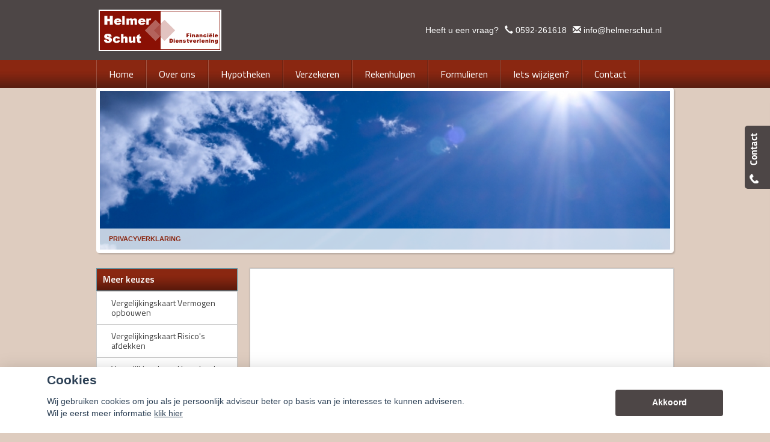

--- FILE ---
content_type: text/html; charset=UTF-8
request_url: https://helmerschut.nl/privacyverklaring-1
body_size: 12091
content:
<!DOCTYPE html>
<html>
        <head>
    <meta charset="UTF-8"/>
            <title>
            </title>
                    <script>
    function as_allowTracking(){
        //no tracking
        }
</script>
            <link href='//fonts.googleapis.com/css?family=Titillium+Web:400,300,600,700,400italic&subset=latin,latin-ext'
          rel='stylesheet' type='text/css'>
    <link href='//fonts.googleapis.com/css?family=Bitter:400,700' rel='stylesheet' type='text/css'>
                                    <script>__nono = 5;</script>
                                        <script type="text/javascript" src="https://cdn.jsdelivr.net/gh/orestbida/cookieconsent@v2.4.7/dist/cookieconsent.js"></script>
            <link type="text/css" rel="stylesheet" media="screen" href="https://cdn.jsdelivr.net/gh/orestbida/cookieconsent@v2.4.7/dist/cookieconsent.css">
                                                <meta property="og:image" content="https://helmerschut.nl/media/cache/logo_normaal/media/licentie/203/helmer schut.png" />
                    
            <link href="/css/bootstrap.css" rel="stylesheet" media="screen">

                                <link href="/css/a20e134.css" type="text/css" rel="stylesheet" media="screen"/>
                        
            <script src="/js/jquery-1.10.2.js"></script>
    
                        <link rel="shortcut icon" href=""/>
            
    <!-- HTML5 Shim and Respond.js add IE8 support of HTML5 elements and media queries -->
    <!--[if lt IE 9]>
    <script src="https://oss.maxcdn.com/libs/html5shiv/3.7.0/html5shiv-printshiv.min.js"></script>
    <script src="https://oss.maxcdn.com/libs/respond.js/1.3.0/respond.min.js"></script>
<![endif]-->


    <style>

        html body {
        background-color: #deccbf;
    }

    
        body .gradient, body .gradient-faded {
        background-color: #8a2711 !important; /* Chrome10+,Safari5.1+ */
    }

    .nieuws-overzicht li a .nieuws-title,
    body .nieuws-header h2,
    .container-white a, a, a:hover,
    html body .content-block h1,
    html body .content-block h2,
    html body .content-block h3,
    html body .content-block h4,
    html body .content-block h5,
    html body .content-block h6 {

        color: #8a2711; /* Chrome10+,Safari5.1+ */
    }

    .panel.side-dark .panel-heading {
        border: 1px solid rgba(200, 200, 200, 0.5)
    }

    body .form-slides-container .page-step-title,
    body .form-slides-container .page-heading {
        color: #8a2711; /* Chrome10+,Safari5.1+ */
    }

    
        body .gradient-dark,
    body .gradient-dark-faded,
    html body .main-menu li:hover,
    .side_menu > ul > li:hover a,
    .side_menu > ul > li a.active,
    .main-menu ul.level li.level:hover {
        background-color: #8a2711 !important; /* Chrome10+,Safari5.1+ */
    }

    .main-menu ul.level li.level ul.level1 {
        background-color: #8a2711;
    }

    
        body .btn-primary,
    body .btn-primary:hover,
    body .btn-primary:active,
    body .btn-orange-gradient,
    body .btn-orange-gradient:hover,
    body .btn-orange-gradient:active {
        background-color: #4d4646;
        border: none;
    }

    .form-slide-navigation .next,
    .form-slide-navigation .prev,
    .form-slide-navigation input,
    input[type="submit"] {
        background-color: #4d4646 !important;
    }

    body .main-menu ul.level li.level ul.level1 li.level1 a:hover,
    body .carousel-indicators li.active,
    body .carousel-indicators li.activecolor,
    #contact-popover .close {
        background-color: #4d4646;
    }

    body #contact-popover .slide,
    body #contact-popover .slide.slide-social a {
        background-color: #4d4646 !important; /* Chrome10+,Safari5.1+ */
    }

            body #page-footer h3,
    body .container-white h1, body .container-white h2, body .container-white h3, body .container-white h4, body .container-white h5,
    body #diensten-home .dienst.icoontjes .dienst-label h3,
    body .nieuws-home .panel-body a.nieuws-item h3,
    body #contact-home .strongtext,
    body .nieuws-home .panel-body a.nieuws-item .lees-meer,
    body #contact-popover h4,
    body .form-vertical .form-group label,
    .breadcrumb li:last-of-type a,
    body .content-block h3,
    body .content-block h4,
    body #contact-home .strongtext,
    body .nieuws-home .panel-body a.nieuws-item h3,
    body .kopbold,
    body .kopkleur {
        color: #8a2711 !important;
    }
    .green-blockquote, .purple-blockquote, .blue-blockquote {
        clear:both;
        border-left: 8px solid #8a2711 !important;
        padding: 15px 25px 15px 45px !important;
        margin: 10px 30px !important;
        font-style: italic;
        background-color: #ececec;
        font-size: 17.5px;
        line-height: 1.42857143 !important;
    }
    .green-blockquote::before, .purple-blockquote::before, .blue-blockquote::before {
    #8a2711 !important;
        font-size: 3.5em;
        margin-left: -34px;
        margin-top: -25px;
        content: "\201C";
        position: absolute;
    }
    body #form-totalen.hypotheeklasten-totalen span.title,
    body #form-totalen.maandlasten-totalen span.title {
        background-color: #8a2711 !important;
    }

            body .carousel-indicators li {
        background-color: #8a2711; /* Chrome10+,Safari5.1+ */

    }

    .side_menu > ul > li a.inactive::before {
        color: #8a2711 !important;
    }

    .nieuws-overzicht li a:hover {
        background-color: rgba(200, 200, 200, 0.2);
    }

    body .dienst .dienst-image {
        background-color: #8a2711 !important;
    }
    .reclameFoto .reclameFotoTekst {
        background-color: #8a2711 !important;
        color:#FFF;
    }
    body .main-menu,
    .content-block h1.pagina-koptekst {
        border: none !important;
        background-color: #8a2711 !important; /* Chrome10+,Safari5.1+ */

    }
            body #page-footer, body #page-header {
        background-color: #4d4646 !important; /* Chrome10+,Safari5.1+ */
    }

    .licentie_bar span, .licentie_bar a {
        color: #FFF;
    }

    body #page-footer a {
        color: #FFF;
    }

            html body #page-footer,
    html body #cookie-melding
    {
        background-color: #4d4646 !important; /* Chrome10+,Safari5.1+ */
    }
    html body #cookie-close

    {
        color: #000;
        background-color:#FFF;
    }


    body #page-footer h3, body #page-footer a {
        color: #FFF;
    }

            html body #page-footer {
        background-color: #4d4646 !important; /* Chrome10+,Safari5.1+ */
    }

    body #page-footer h3, body #page-footer a {
        color: #FFF;
    }

            body .side_menu .current-page,
    html body #page-footer div.footer {
        background-color: #8a2711; /* Chrome10+,Safari5.1+ */

    }

    

        html body #cookie-melding
    {
        color: #ffffff;

    }
    #page-footer .container a,
    #page-footer .details {
        color: #ffffff;
    }

    #page-footer .footer a
    {
	    color:#FFF;
    }
        
    html body .gradient-dark-faded, html .content-block h1.pagina-koptekst {
        background-color: #8a2711; /* Chrome10+,Safari5.1+ */

    }

    body .form-slides .form-slide .title,
    body .form-one-page .form-slide .title
    body .form-large .title,
    body .form-large .title-withinput {
        background-color: #8a2711; /* Chrome10+,Safari5.1+ */
        color: #FFF;
    }

    body #diensten-home.fotos .dienst-label {
        background-color: rgba(138,39,17,0.8); /* Chrome10+,Safari5.1+ */
        color: #FFF;
    }

    body .hypotheeklasten-totalen,
    body .maandlasten-totalen{
        background-color: #deccbf !important;
        color: black !important;
    }

    body #form-totalen, #form-totalen,
    body .form-one-page .form-slide .title,
    body .form-large .title {
        background-color: #8a2711;
        color: #FFF;
    }

    body #form-totalen .form-group .form-control {
        background-color: rgba(255,255,255,0.6); /* Chrome10+,Safari5.1+ */
        border: rgba(255,255,255,0.6); /* Chrome10+,Safari5.1+ */
    }

        

    html body .container.no-offset .gradient-dark-faded
    {
	    background-color: #8a2711 !important;
    }
        /*  LETTER OPMAAK  */
    
    
        
    html body .licentie_bar, html body .licentie_bar span, html body .licentie_bar a, #page-header.normaal .licentie_bar {
        color: #ffffff;
    }

            .flash-melding .alert.alert-info {
        background-color: #4d4646 !important; /* Chrome10+,Safari5.1+ */
    }
            .flash-melding .alert.alert-info {
        color: #ffffff !important; /* Chrome10+,Safari5.1+ */
    }
                .grecaptcha-badge
    {
        display:none;
    }
            body .col-50 .grafiek .grafiek_tabel {
            width:100%;
        }
        body .grafiek td.contain_rechthoek {
            width: 200px;
        }

    </style>
                        <script>
                function as_allowPixel(){
                    //no pixel active
                }
            </script>
            </head>

<body data-sjabloon="de-vries-schade-hypotheeksupport" class="licentie_203 relatie_203 default uitvoering-normaal   ">
    <script>__bar='1';</script>
    <style>
    html #c-bns button:first-child, html #s-bns button:first-child {
        background: #4d4646;
    }
</style>

<script>
    // Functie om te controleren of gtag bestaat
    function gtagExists() {
        return typeof gtag === 'function';
    }

    // Instellen van standaard consent status (geen toestemming)
    if (gtagExists()) {
        gtag('consent', 'default', {
            'ad_storage': 'denied',
            'analytics_storage': 'denied',
            'ad_user_data': 'denied',
            'ad_personalization': 'denied'
        });
    }

    // 1
    var cookieconsent = initCookieConsent();
    function setCookieInputDate(cname, cvalue, exdays) {
        const d = new Date();
        d.setTime(d.getTime() + (exdays*24*60*60*1000));
        let expires = "expires="+ d.toUTCString();
        document.cookie = cname + "=" + cvalue + ";" + expires + ";path=/";
    }
    __CookieReload = function(){};
    cookieconsent.run({
        current_lang : 'nl',
        // theme_css : '<path-to-cookieconsent.css>',

        onChange : function(){
            //console.log('settings changed');
            const d = new Date();
            d.setTime(d.getTime() + (exdays*24*60*60*1000));
            setCookieInputDate('cc_cookie_date',d.toUTCString(),182);
            __CookieReload();
        },
        onAccept : function(cookie){
            // Dynamische update van toestemming bij accepteren
            if (gtagExists()) {
                console.log('gtag found and updated');
                gtag('consent', 'update', {
                    'ad_storage': cookieconsent.allowedCategory('analytics') ? 'granted' : 'denied',
                    'analytics_storage': cookieconsent.allowedCategory('analytics') ? 'granted' : 'denied',
                    'ad_user_data': cookieconsent.allowedCategory('analytics') ? 'granted' : 'denied',
                    'ad_personalization': cookieconsent.allowedCategory('analytics') ? 'granted' : 'denied'
                });
            }
            else
            {
                console.log('gtag not found');
            }

            if(cookieconsent.allowedCategory('analytics')){
                as_allowTracking();
                as_allowPixel();
                __CookieReload();
            }
        },
        onFirstAction: function(user_preferences, cookie){
            // Dynamische update van toestemming bij eerste actie
            if (gtagExists()) {
                gtag('consent', 'update', {
                    'ad_storage': cookieconsent.allowedCategory('analytics') ? 'granted' : 'denied',
                    'analytics_storage': cookieconsent.allowedCategory('analytics') ? 'granted' : 'denied',
                    'ad_user_data': cookieconsent.allowedCategory('analytics') ? 'granted' : 'denied',
                    'ad_personalization': cookieconsent.allowedCategory('analytics') ? 'granted' : 'denied'
                });
            }
        },
        delay: 1000,
        gui_options:
            {   consent_modal : {
                    layout : 'bar',               // box/cloud/bar
                    position : 'bottom center',     // bottom/top + left/right/center
                    transition: 'slide',
                }},
        languages : {
            nl : {
                consent_modal : {
                    title :  "Cookies",
                    description :  'Wij gebruiken cookies om jou als je persoonlijk adviseur beter op basis van je interesses te kunnen adviseren. <br>Wil je eerst meer informatie <a href="javascript:void(0);" onclick="cookieconsent.showSettings();">klik hier</a>',
                    primary_btn: {
                        text: 'Akkoord',
                        role: 'accept_all'  //'accept_selected' or 'accept_all'
                    },
                    secondary_btn: {
                        text : 'Instellen',
                        role : 'settings'
                    }
                },
                settings_modal : {
                    title : 'Cookie aanpassen',
                    save_settings_btn : "Opslaan",
                    accept_all_btn : "Akkoord",
                    close_btn_label: "Sluiten",
                    blocks : [
                        {
                            title : "Cookie gebruik",
                            description: 'Als financieel adviseurs hebben wij niet alleen een morele, maar zelfs ook een wettelijke verplichting zo goed mogelijk voor onze relaties te zorgen. Want financiële producten moeten nu eenmaal altijd \'passen\' en blijven passen. Daarom is het ook zo belangrijk, dat je ons zo goed mogelijk op de hoogte houdt van eventuele wijzigingen aan jouw kant.<br>'+
                                'Ook de cookies op onze website helpen ons daar een beetje bij. Het zijn kleine bestandjes die jouw keuzes vastleggen en ons zo een klein beetje kunnen laten zien wat jouw wensen en voorkeuren zijn. En wij kunnen daar dan met onze adviezen zo goed mogelijk rekening mee houden.<br>'+
                                'Maar op onze website willen wij voor je vooral ook de communicatie met ons kantoor zo makkelijk mogelijk maken. Zo zijn er heel wat formulieren die we al vooraf van je gegevens kunnen voorzien, zodat je alleen nog maar de ontbrekende feiten hoeft toe te voegen. Dat gemak krijg je dankzij de \'functionele\' cookies.<br>'+
                                'En tot slot zijn er ook nog de cookies die ons helpen na te gaan of onze website goed functioneert. Die \'functionele cookies\' staan trouwens altijd \'aan\'.'+
                                '<br><br>' +
                                'Maar, ook al zijn die cookiegegevens voor ons van belang, jij bepaalt of we die gegevens mogen opslaan en gebruiken. Daarom heb je natuurlijk ook het recht ons te vragen die informatie weer uit ons systeem te verwijderen. En zodra je ons die vraag stelt zullen wij daar onmiddellijk aan voldoen.'+
                                '<br><br>' +
                                'Mogen we daarom onderstaande cookies gebruiken?'
                        },{
                            title : "Functionele cookies",
                            description: 'Deze cookies zijn nodig om onze website goed te laten werken',
                            toggle : {
                                value : 'necessary',
                                enabled : true,
                                readonly: true
                            }
                        },{
                            title : "Analytische cookies",
                            description: 'Om ons te helpen onze adviezen aan te laten sluiten bij jouw voorkeuren',
                            toggle : {
                                value : 'analytics',
                                enabled : false,
                                readonly: false
                            }
                        },
                        {
                            title : "Scripts / Social media",
                            description: 'Voor de werking van (externe) widgets en  social media plugins',
                            toggle : {
                                value : 'social',
                                enabled : false,
                                readonly: false
                            }
                        },
                    ]
                }
            }
        }
    });
    __CookieReload = function(){ window.location.reload() };

    function dynamicallyLoadScript(url,id,node) {
        var script = document.createElement("script");  // create a script DOM node
        script.src = url;  // set its src to the provided URL

        if(id)
            script.id = id;  // set its src to the provided URL

        document.getElementById(node).parentNode.appendChild(script);  // add it to the end of the head section of the page (could change 'head' to 'body' to add it to the end of the body section instead)
    }

    setTimeout(function(){
        __cookieAcceptLoop = 0;
        $('.cookie-accept-message').each(function(){

            if(__cookieAcceptLoop)
                $(this).remove();
            else{
                $(this).css('display','block');
            }
            __cookieAcceptLoop++;
        })
    },500);
</script>
<style>
    #c-s-bn{
        display:none;
    }
    body #cm.bar {
        padding:10px 0 0;
    }
    body #cm.bar #c-inr {
        display: flex;
        width: 100%;
        justify-content: space-between;
        align-items: center;

        max-width: 1124px;
        margin: 0 auto;
    }
    button#c-p-bn {
        min-width: 179px;
    }
</style><div class="question_popover">
    <p>Heeft u een vraag?</p>
    <a href="#" class="btn btn-orange">Stel hem hier <img
                src="/bundles/dossiernet/images/icons/chat_white.png"/></a>

    <div class="arrow-left"></div>
</div>
<div id="quick-contact-form">
    <div class="panel" id="contact-popover">
    <div style="background-image: url(/bundles/dossiernet/images/quick-slide.png); " class="slide"></div>
                <div class="slide slide-social">

                

            </div>
    
    <div class="panel-heading gradient-dark-faded">
        <h3 class="panel-title">Kunnen wij u helpen?</h3>
        <div class="close">&#10005;</div>
    </div>
    <div class="panel-body">
        <form id="contact-quick-form" method="post" action="/formulieren/afhandeling">
            <input type="hidden" name="formulier" value="contact-quick">
            <input type="hidden" name="onderwerp" value="Contact">

            <div class="form-group row">
                <div class="col-xs-12 no-offset">
                    <h4>Wij zijn bereikbaar via:</h4>
                    <ul class="details">
                        <li><span class="glyphicon glyphicon-earphone icon"></span>0592-261618</li>
                        <li><span class="glyphicon glyphicon-envelope icon"></span>info@helmerschut.nl</li>
                                                    <li><span class="glyphicon glyphicon-phone-alt icon"></span>0592-264944</li>
                                                                    </ul>
                    Wilt u liever dat wij bellen?<br/>

                </div>
            </div>
            <div class="form-group row">
                <div class="col-xs-12 no-offset">
                    <input type="text" id="" name="data[telefoon]" class="form-control" value=""
                           placeholder="Uw telefoonnummer...">
                </div>
            </div>
            <div class="form-group row">
                <div class="col-xs-12 no-offset">
                    <h4>Of stel hieronder uw vraag:</h4>
                </div>
            </div>
            <div class="form-group row">
                <div class="col-xs-12 no-offset">
                    <input type="text" id="" name="data[naam]" class="form-control" value=""
                           placeholder="Uw naam...">
                </div>
            </div>
            <div class="form-group row">
                <div class="col-xs-12 no-offset">
                    <input type="text" id="" name="data[postcode]" class="form-control" required="required" value="" placeholder="Uw postcode...">
                </div>
            </div>
            <div class="form-group row">
                <div class="col-xs-12 no-offset">
                    <input type="text" id="" name="data[email]" class="form-control" value=""
                           placeholder="Uw e-mailadres...">
                </div>
            </div>
            <div class="form-group row">
                <div class="col-xs-12 no-offset">
                    <textarea type="text" id="" name="data[vraag]" class="form-control" value=""
                              placeholder="Uw vraag..."></textarea>
                </div>
            </div>
            <div class="form-group row">
                <div class="col-xs-12  no-offset">
                    <input type="hidden" name="checker" id="checker" value="nothing">
                    <input type="submit" name="submit" value="Verzenden" class="btn btn-primary btn-orange-gradient pull-right">
                                                                                                                                                                                                </div>
            </div>
        </form>
        <script>
            function captchaQuickSubmit(data) {
                $("#contact-quick-form").submit();
            }
            $(function () {
                $('#contact-quick-form input').change(function() {
                  $('#contact-quick-form #checker').val('vali' + 'dated');
                });
                $('#contact-quick-form').validate(
                        {
                            rules: {
                                'data[postcode]': {
                                    required: true,
                                    postcode: true
                                },
                                'data[email]': {
                                    required: function () {
                                        var val = $('#contact-quick-form').find('input[name="data[telefoon]"]').val();
                                        return ((val == '') || (val == undefined) || (val == null));
                                    }
                                },
                                'data[telefoon]': {
                                    required: function () {
                                        var val = $('#contact-quick-form').find('input[name="data[email]"]').val();
                                        return ((val == '') || (val == undefined) || (val == null));
                                    },
                                    digits: true,
                                    minlength: 10,
                                    maxlength: 10
                                }
                            }
                        }
                )
            });
        </script>
    </div>
    <div class="arrow-left">

    </div>
</div>
</div>

    <div class="row">
        <div id="page-header" class="normaal">
                        <div class="container container-full no-offset">
                <div id="logo" class="pull-left ">
                    <span class="helper"></span>
                                                            <a href="/">
                        <img class="img-responsive" src="https://helmerschut.nl/media/cache/logo_normaal/media/licentie/203/helmer schut.png">
                    </a>
                                    </div>
                <div class="licentie_bar pull-right">
                    <div class="pull-right">
                                                                                                                        <div class="vraag item">  Heeft u een vraag?</div>
                        <div class="phone item">
                                        <span class="contact_label"><span class="glyphicon glyphicon-earphone"></span>
                                           <a style="text-decoration:none;" href="tel:0592-261618" onmousedown="ga('send', 'event', 'conversie', 'telefoon');"> 0592-261618</a></span>
                        </div>
                        <div class="email item" >
                                        <span class="contact_label" style="white-space: nowrap;
overflow: hidden;
text-overflow: ellipsis;
display: inline-block;
max-width: 300px;"><span class="glyphicon glyphicon-envelope"></span>
                                            <a href="mailto:info@helmerschut.nl" onmousedown="ga('send', 'event', 'click', 'e-mailadres');">info@helmerschut.nl</a></span>
                        </div>
                        <div class="social item bbb">
                            
                        </div>
                    </div>
                </div>
            </div>
            <div class="clearfix"></div>
                    </div>
    </div>
                <div class="background-layer cms_height">
            <div class="container no-offset relative container-stretchable">
                <div style="position:relative;">
                    <div class="header-image-streched"
                         style="background: transparent url('https://helmerschut.nl/media/cache/resolve/header_image/media/stockfotos/Fotolia_7104586_Subscription_L.jpg') no-repeat center center;background-size:cover;" data-uri="/media/stockfotos/Fotolia_7104586_Subscription_L.jpg">
                        <div class="breadcrumb">
                                                            <ol class="breadcrumb">

            <li><a class="active" href="/privacyverklaring-1">Privacyverklaring</a></li>
    </ol>                                                    </div>
                    </div>
                </div>
            </div>
        </div> 
    <div
        class="row  cmspage_header">
        <div class="container no-offset" style="position:relative;">

            <div class="main-menu ">
                                        
                                                                                                                                                                                                                                                                                                                                                                                                                                                            
                                            <ul class="level">
                                                            <li class="level  ">
                                                                                    
        <a href="/home" 
           class=" inactive "  none
           bar><span>Home</span></a>
    
                                                            
                                                                            

                                                                                                        </li>
                                                            <li class="level  ">
                                                                                    
        <a href="/over-ons" 
           class=" inactive "  none
           bar><span>Over ons</span></a>
    
                                                            
                                                                                                                                                                                                                                                                                                                                                                    
                                            <ul class="level1">
                                                            <li class="level1  ">
                                                                                    
        <a href="/zo-makkelijk:-onze-service-app" 
           class=" inactive "  none
           bar><span>Zo makkelijk: onze Service App</span></a>
    
                                                            
                                                                            

                                                                                                        </li>
                                                            <li class="level1  ">
                                                                                    
        <a href="/wat-doen-wij" 
           class=" inactive "  none
           bar><span>Wat doen wij?</span></a>
    
                                                            
                                                                            

                                                                                                        </li>
                                                            <li class="level1  ">
                                                                                    
        <a href="/verzekeren" 
           class=" inactive "  none
           bar><span>Verzekeren</span></a>
    
                                                            
                                                                            

                                                                                                        </li>
                                                            <li class="level1  ">
                                                                                    
        <a href="/spaardiensten" 
           class=" inactive "  none
           bar><span>Spaardiensten</span></a>
    
                                                            
                                                                            

                                                                                                        </li>
                                                            <li class="level1  ">
                                                                                    
        <a href="/pensioen" 
           class=" inactive "  none
           bar><span>Pensioen</span></a>
    
                                                            
                                                                            

                                                                                                        </li>
                                                            <li class="level1  ">
                                                                                    
        <a href="/hypotheekadvisering" 
           class=" inactive "  none
           bar><span>Hypotheekadvisering</span></a>
    
                                                            
                                                                            

                                                                                                        </li>
                                                    </ul>
                                                            

                                                                                                        </li>
                                                            <li class="level  ">
                                                                                    
        <a href="/hypotheken" 
           class=" inactive "  none
           bar><span>Hypotheken</span></a>
    
                                                            
                                                                                                                                                                                                                                                                                                                                                                                                                                                            
                                            <ul class="level1">
                                                            <li class="level1  ">
                                                                                    
        <a href="/filmpje" 
           class=" inactive "  none
           bar><span>Filmpje</span></a>
    
                                                            
                                                                            

                                                                                                        </li>
                                                            <li class="level1  ">
                                                                                    
        <a href="/actuele-hypotheekrentes" 
           class=" inactive "  none
           bar><span>Actuele hypotheekrentes</span></a>
    
                                                            
                                                                            

                                                                                                        </li>
                                                            <li class="level1  ">
                                                                                    
        <a href="/renteverwachting" 
           class=" inactive "  none
           bar><span>Renteverwachting</span></a>
    
                                                            
                                                                            

                                                                                                        </li>
                                                            <li class="level1  ">
                                                                                    
        <a href="/zelf-rekenen-1" 
           class=" inactive "  none
           bar><span>Wilt u zelf rekenen?</span></a>
    
                                                            
                                                                                                                                        
                                            <ul class="level2">
                                                            <li class="level2  ">
                                                                                    
        <a href="/bereken-hier-de-maximaal-haalbare-hypotheek" 
           class=" inactive "  none
           bar><span>Maximale hypotheek</span></a>
    
                                                            
            

                                                                                                        </li>
                                                    </ul>
                                                            

                                                                                                        </li>
                                                            <li class="level1  ">
                                                                                    
        <a href="/offerte-aanvragen" 
           class=" inactive "  none
           bar><span>Offerte aanvragen?</span></a>
    
                                                            
                                                                            

                                                                                                        </li>
                                                            <li class="level1  ">
                                                                                    
        <a href="/hypotheekvormen" 
           class=" inactive "  none
           bar><span>Hypotheekvormen</span></a>
    
                                                            
                                                                            

                                                                                                        </li>
                                                            <li class="level1  ">
                                                                                    
        <a href="/stappenplan" 
           class=" inactive "  none
           bar><span>Stappenplan</span></a>
    
                                                            
                                                                            

                                                                                                        </li>
                                                            <li class="level1  ">
                                                                                    
        <a href="/tips" 
           class=" inactive "  none
           bar><span>Tips</span></a>
    
                                                            
                                                                            

                                                                                                        </li>
                                                    </ul>
                                                            

                                                                                                        </li>
                                                            <li class="level  ">
                                                                                    
        <a href="/informatie" 
           class=" inactive "  none
           bar><span>Verzekeren</span></a>
    
                                                            
                                                                                                                                                                                                                                
                                            <ul class="level1">
                                                            <li class="level1  ">
                                                                                    
        <a href="/particulieren" 
           class=" inactive "  none
           bar><span>Particulieren</span></a>
    
                                                            
                                                                                                                                                                                                                                
                                            <ul class="level2">
                                                            <li class="level2  ">
                                                                                    
        <a href="/verzekeren-1" 
           class=" inactive "  none
           bar><span>Verzekeren</span></a>
    
                                                            
            

                                                                                                        </li>
                                                            <li class="level2  ">
                                                                                    
        <a href="/pensioen-1" 
           class=" inactive "  none
           bar><span>Pensioen</span></a>
    
                                                            
            

                                                                                                        </li>
                                                            <li class="level2  ">
                                                                                    
        <a href="/sparen" 
           class=" inactive "  none
           bar><span>Sparen</span></a>
    
                                                            
            

                                                                                                        </li>
                                                    </ul>
                                                            

                                                                                                        </li>
                                                            <li class="level1  ">
                                                                                    
        <a href="/ondernemers" 
           class=" inactive "  none
           bar><span>Ondernemers</span></a>
    
                                                            
                                                                                                                                                                                                                                                                                                                                                                    
                                            <ul class="level2">
                                                            <li class="level2  ">
                                                                                    
        <a href="/algemeen" 
           class=" inactive "  none
           bar><span>Algemeen</span></a>
    
                                                            
            

                                                                                                        </li>
                                                            <li class="level2  ">
                                                                                    
        <a href="/aansprakelijkheid" 
           class=" inactive "  none
           bar><span>Aansprakelijkheid</span></a>
    
                                                            
            

                                                                                                        </li>
                                                            <li class="level2  ">
                                                                                    
        <a href="/uw-zakelijke-bezittingen" 
           class=" inactive "  none
           bar><span>Uw zakelijke bezittingen</span></a>
    
                                                            
            

                                                                                                        </li>
                                                            <li class="level2  ">
                                                                                    
        <a href="/een-zieke-ondernemer" 
           class=" inactive "  none
           bar><span>Een zieke ondernemer</span></a>
    
                                                            
            

                                                                                                        </li>
                                                            <li class="level2  ">
                                                                                    
        <a href="/omzetverlies" 
           class=" inactive "  none
           bar><span>Omzetverlies</span></a>
    
                                                            
            

                                                                                                        </li>
                                                            <li class="level2  ">
                                                                                    
        <a href="/pensioen-2" 
           class=" inactive "  none
           bar><span>Pensioen</span></a>
    
                                                            
            

                                                                                                        </li>
                                                    </ul>
                                                            

                                                                                                        </li>
                                                            <li class="level1  ">
                                                                                    
        <a href="/werkgevers" 
           class=" inactive "  none
           bar><span>Werkgevers</span></a>
    
                                                            
                                                                                                                                                                                    
                                            <ul class="level2">
                                                            <li class="level2  ">
                                                                                    
        <a href="/ziekteverzuim" 
           class=" inactive "  none
           bar><span>Ziekteverzuim</span></a>
    
                                                            
            

                                                                                                        </li>
                                                            <li class="level2  ">
                                                                                    
        <a href="/langdurig-ziek-personeel" 
           class=" inactive "  none
           bar><span>Langdurig ziek personeel</span></a>
    
                                                            
            

                                                                                                        </li>
                                                    </ul>
                                                            

                                                                                                        </li>
                                                    </ul>
                                                            

                                                                                                        </li>
                                                            <li class="level  ">
                                                                                    
        <a href="/rekenhulpen" 
           class=" inactive "  none
           bar><span>Rekenhulpen</span></a>
    
                                                            
                                                                                                                                                                                                                                
                                            <ul class="level1">
                                                            <li class="level1  ">
                                                                                    
        <a href="/maak-hier-zelf-uw-hypotheekberekeningen" 
           class=" inactive "  none
           bar><span>Hypotheekberekenen</span></a>
    
                                                            
                                                                            

                                                                                                        </li>
                                                            <li class="level1  ">
                                                                                    
        <a href="/herbouwwaardemeter" 
           class=" inactive "  none
           bar><span>Herbouwwaardemeter</span></a>
    
                                                            
                                                                            

                                                                                                        </li>
                                                            <li class="level1  ">
                                                                                    
        <a href="/inboedelwaardemeter" 
           class=" inactive "  none
           bar><span>Inboedelwaardemeter</span></a>
    
                                                            
                                                                            

                                                                                                        </li>
                                                    </ul>
                                                            

                                                                                                        </li>
                                                            <li class="level  ">
                                                                                    
        <a href="/formulieren" 
           class=" inactive "  none
           bar><span>Formulieren</span></a>
    
                                                            
                                                                                                                                                                                                                                
                                            <ul class="level1">
                                                            <li class="level1  ">
                                                                                    
        <a href="/schadeformulieren" 
           class=" inactive "  none
           bar><span>Schadeformulieren</span></a>
    
                                                            
                                                                                                                                                                                                                                                                            
                                            <ul class="level2">
                                                            <li class="level2  ">
                                                                                    
        <a href="/aanrijdingformulier" target="_blank"
           class=" inactive "  none
           bar><span>Aanrijdingformulier</span></a>
    
                                                            
            

                                                                                                        </li>
                                                            <li class="level2  ">
                                                                                    
        <a href="/formulieren-waarborgfonds" 
           class=" inactive "  none
           bar><span>Formulieren Waarborgfonds</span></a>
    
                                                            
            

                                                                                                        </li>
                                                            <li class="level2  ">
                                                                                    
        <a href="/schadeformulier" 
           class=" inactive "  none
           bar><span>Algemeen schadeformulier</span></a>
    
                                                            
            

                                                                                                        </li>
                                                            <li class="level2  ">
                                                                                    
        <a href="/schademachtiging" 
           class=" inactive "  none
           bar><span>Schademachtiging</span></a>
    
                                                            
            

                                                                                                        </li>
                                                    </ul>
                                                            

                                                                                                        </li>
                                                            <li class="level1  ">
                                                                                    
        <a href="/aanvraagformulieren" 
           class=" inactive "  none
           bar><span>Aanvraagformulieren</span></a>
    
                                                            
                                                                                                                                                                                                                                                                                                                                                                                                                                                                                                        
                                            <ul class="level2">
                                                            <li class="level2  ">
                                                                                    
        <a href="/aanvraag-doorlopende-reisverzekering1" 
           class=" inactive "  none
           bar><span>Aanvraag doorlopende reisverzekering</span></a>
    
                                                            
            

                                                                                                        </li>
                                                            <li class="level2  ">
                                                                                    
        <a href="/aanvraag-inboedelverzekering" 
           class=" inactive "  none
           bar><span>Aanvraag inboedelverzekering</span></a>
    
                                                            
            

                                                                                                        </li>
                                                            <li class="level2  ">
                                                                                    
        <a href="/aanvraag-woonhuisverzekering" 
           class=" inactive "  none
           bar><span>Aanvraag woonhuisverzekering</span></a>
    
                                                            
            

                                                                                                        </li>
                                                            <li class="level2  ">
                                                                                    
        <a href="/aansprakelijkheid-part.-(wa)" 
           class=" inactive "  none
           bar><span>Aansprakelijkheid Part. (WA)</span></a>
    
                                                            
            

                                                                                                        </li>
                                                            <li class="level2  ">
                                                                                    
        <a href="/aanvraag-autoverzekering" 
           class=" inactive "  none
           bar><span>Aanvraag autoverzekering</span></a>
    
                                                            
            

                                                                                                        </li>
                                                            <li class="level2  ">
                                                                                    
        <a href="/aanvraag-bestelautoverzekering" 
           class=" inactive "  none
           bar><span>Aanvraag bestelautoverzekering</span></a>
    
                                                            
            

                                                                                                        </li>
                                                            <li class="level2  ">
                                                                                    
        <a href="/aanvraag-vrachtautoverzekering" 
           class=" inactive "  none
           bar><span>Aanvraag vrachtautoverzekering</span></a>
    
                                                            
            

                                                                                                        </li>
                                                            <li class="level2  ">
                                                                                    
        <a href="/aanvraag-motor" 
           class=" inactive "  none
           bar><span>Aanvraag motor</span></a>
    
                                                            
            

                                                                                                        </li>
                                                            <li class="level2  ">
                                                                                    
        <a href="/aanvraagformulier-caravanverzekering" 
           class=" inactive "  none
           bar><span>Aanvraag caravanverzekering</span></a>
    
                                                            
            

                                                                                                        </li>
                                                    </ul>
                                                            

                                                                                                        </li>
                                                            <li class="level1  ">
                                                                                    
        <a href="/serviceformulieren" 
           class=" inactive "  none
           bar><span>Serviceformulieren</span></a>
    
                                                            
                                                                                                                                                                                                                                
                                            <ul class="level2">
                                                            <li class="level2  ">
                                                                                    
        <a href="/opzegservice" 
           class=" inactive "  none
           bar><span>Opzegservice</span></a>
    
                                                            
            

                                                                                                        </li>
                                                            <li class="level2  ">
                                                                                    
        <a href="/u-wilt-ons-als-uw-adviseur" 
           class=" inactive "  none
           bar><span>U wilt ons als uw adviseur</span></a>
    
                                                            
            

                                                                                                        </li>
                                                            <li class="level2  ">
                                                                                    
        <a href="/werkgeversverklaring" 
           class=" inactive "  none
           bar><span>Werkgeversverklaring</span></a>
    
                                                            
            

                                                                                                        </li>
                                                    </ul>
                                                            

                                                                                                        </li>
                                                    </ul>
                                                            

                                                                                                        </li>
                                                            <li class="level  ">
                                                                                    
        <a href="/wijziging-doorgeven" 
           class=" inactive "  none
           bar><span>Iets wijzigen?</span></a>
    
                                                            
                                                                                                                                                                                                                                
                                            <ul class="level1">
                                                            <li class="level1  ">
                                                                                    
        <a href="/wijziging-autoverzekering-1" 
           class=" inactive "  none
           bar><span>Wijziging autoverzekering</span></a>
    
                                                            
                                                                            

                                                                                                        </li>
                                                            <li class="level1  ">
                                                                                    
        <a href="/wijziging-andere-verzekering-1" 
           class=" inactive "  none
           bar><span>Wijziging andere verzekering</span></a>
    
                                                            
                                                                            

                                                                                                        </li>
                                                            <li class="level1  ">
                                                                                    
        <a href="/wijziging-andere-gegevens" 
           class=" inactive "  none
           bar><span>Wijziging persoonlijke gegevens</span></a>
    
                                                            
                                                                            

                                                                                                        </li>
                                                    </ul>
                                                            

                                                                                                        </li>
                                                            <li class="level  ">
                                                                                    
        <a href="/contact" 
           class=" inactive "  none
           bar><span>Contact</span></a>
    
                                                            
                                                                                            
                                                            

                                                                                                        </li>
                                                    </ul>
                                                            
                <div class="clear"></div>
            </div>
        </div>
    </div>
    
            <div class="container no-offset" id="page-wrapper-container">
            <div class="row">
                <div id="page-wrapper">
                                            


        <div class="container no-offset">
            <div class="row">
                <div id="page-content">


                    <div class="container content-container pagina-38834">
        <div class="col-xs-3 no-offset sideModulesColumn">

        <script>
            $(document).ready(function () {
                $('.DropDownTitle').click(function () {
                    if ($(this).parents('.DropDownItem').hasClass('isOpen')) {
                        $(this).parent().children('.level').slideUp(500, function () {
                            $(this).parents('.DropDownItem').removeClass("isOpen");

                        })``
                    } else {
                        $(this).parent().children('.level').slideDown(500, function () {
                                $(this).parents('.DropDownItem').addClass("isOpen");
                            }
                        );

                    }
                });
                $('.DropDownTitle').parent().find('a[href="/privacyverklaring-1"]').parents('.DropDownItem').children('.level').slideDown(0).parent().find('.DropDownTitle').addClass('isOpen')
            });

        </script>

                                                
                            <div class="side_menu"
                     style="background-color:#FFF;    margin-right: 5px;margin-bottom:10px;">
                    <div class="current-page gradient">
                        Meer keuzes
                    </div>
                                            
                                                                                                                                                                                                                                                                                                                                                                                                                
                                            <ul class="level0">
                                                            <li class="level0  ">
                                                                                    
        <a href="/vergelijkingskaart-vermogen-opbouwen" 
           class=" inactive "  onclick="window.open('/media/licentie/203/form/Vergelijkingskaart Vermogen opbouwen.pdf','Informatie', 'width=800,height=800, left=600, top=100, scrollbars=yes,toolbar=no,location=no'); return false"
           bar><span>Vergelijkingskaart Vermogen opbouwen</span></a>
    
                                                            
            

                                                                                                        </li>
                                                            <li class="level0  ">
                                                                                    
        <a href="/vergelijkingskaart-risico&#039;s-afdekken" 
           class=" inactive "  onclick="window.open('/media/licentie/203/form/Vergelijkingskaart Risicos afdekken.pdf','Informatie', 'width=800,height=800, left=600, top=100, scrollbars=yes,toolbar=no,location=no'); return false"
           bar><span>Vergelijkingskaart Risico's afdekken</span></a>
    
                                                            
            

                                                                                                        </li>
                                                            <li class="level0  ">
                                                                                    
        <a href="/vergelijkingskaart-hypotheek" 
           class=" inactive "  onclick="window.open('/media/licentie/203/form/Vergelijkingskaart Hypotheek.pdf','Informatie', 'width=800,height=800, left=600, top=100, scrollbars=yes,toolbar=no,location=no'); return false"
           bar><span>Vergelijkingskaart Hypotheek</span></a>
    
                                                            
            

                                                                                                        </li>
                                                            <li class="level0  ">
                                                                                    
        <a href="/beloningsbeleid" 
           class=" inactive "  none
           bar><span>Beloningsbeleid</span></a>
    
                                                            
            

                                                                                                        </li>
                                                            <li class="level0  ">
                                                                                    
        <a href="/algemene-voorwaarden" 
           class=" inactive "  none
           bar><span>Algemene voorwaarden</span></a>
    
                                                            
            

                                                                                                        </li>
                                                            <li class="level0  active-by-href">
                                                                                    
        <a href="/privacyverklaring-1" 
           class=" active "  none
           bar><span>Privacyverklaring</span></a>
    
                                                            
            

                                                                                                        </li>
                                                            <li class="level0  ">
                                                                                    
        <a href="/klacht-1" 
           class=" inactive "  none
           bar><span>Klacht</span></a>
    
                                                            
            

                                                                                                        </li>
                                                    </ul>
                                                            
                </div>
                                                    
                                                                    <div class="reclameFoto" style="padding:4px;background-color:#FFF;width:234px;margin-bottom:10px;">
                <div style="position:relative;">

                    <a href="/renteverwachting" data-pagina-id="49136"
                       data-module-id="45">

                        <img src="/media/stockfotos/Te_koop-2.png" style="max-width:100%;"/>
                        <span class="reclameFotoTekst"
                              style="left:0;position:absolute;width:100%;bottom:0px;padding:4px;font-weight:bold;">Wat gaat de hypotheekrente doen? Stijgen of dalen?</span>
                    </a>
                </div>
            </div>
                    
                                                                    <div class="reclameFoto" style="padding:4px;background-color:#FFF;width:234px;margin-bottom:10px;">
                <div style="position:relative;">

                    <a href="/actuele-hypotheekrentes" data-pagina-id="49135"
                       data-module-id="44">

                        <img src="/rente-afbeelding.jpg" style="max-width:100%;"/>
                        <span class="reclameFotoTekst"
                              style="left:0;position:absolute;width:100%;bottom:0px;padding:4px;font-weight:bold;">Hypotheekrente al vanaf: (Bekijk hier alle rentes)</span>
                    </a>
                </div>
            </div>
            
            
            </div>
    

    <div class="col-xs-9 col last">
        <style>
        #page-content{

        min-height: 426px;
        }
        </style>
        <div class="content-block" data-pagina-id="38834">

                                                    
<div class="iframe-container">
                                                            <iframe src="/media/licentie/203/form/Privacyverklaring.pdf"
                frameborder="0"></iframe>
                <style>
            body .iframe-container {
                min-height: 600px;
            }
            .modal-open object
            {
                display:none;
            }
        </style>
    </div>


<script>
        $(function () {
        if (!$('.iframe-container').parent().find('p').length) {
            $('html').addClass('plainiframe')
        }
        __stopResizeIframe = false;
        __resizeInterval = setInterval(function () {
            if (__stopResizeIframe)
            {
                clearInterval(__resizeInterval);
                return false;
            }
            resizeIframe();
        }, 500);
        $(window).resize(function () {
            setTimeout(function () {
                resizeIframe();
            }, 1500);
        });
    });


    function resizeIframe() {
        if ($('.cmspage_header').length && !$('.cmspage_header').is(':visible'))
        {

            if (!$('.content-block p').length)
                $('body .iframe-container').css({'min-height':0});
        }
        $('.iframe-container').find('iframe,object').each(function () {
            __stopResizeIframe = true;

            $(this).css('height', $(this).parent().height() - 20);
        });
    }
    </script>

                                    <div class="clearfix"></div>
        </div>
    </div>

    </div>                </div>
            </div>
        </div>
                                    </div>
            </div>
        </div>
                                
    <div id="page-footer">
        <div class="container container-full sitemap">
            <div class="row">
                <div class="col-xs-3">
                    <h3>Direct naar</h3>
                                            
                                                                                                                                                                                                                                                                                                                                                                                                                                                            
                                            <ul class="level">
                                                            <li class="level  ">
                                                                                    
        <a href="/home" 
           class=" inactive "  none
           bar><span>Home</span></a>
    
                                                            
            

                                                                                                        </li>
                                                            <li class="level  ">
                                                                                    
        <a href="/over-ons" 
           class=" inactive "  none
           bar><span>Over ons</span></a>
    
                                                            
            

                                                                                                        </li>
                                                            <li class="level  ">
                                                                                    
        <a href="/hypotheken" 
           class=" inactive "  none
           bar><span>Hypotheken</span></a>
    
                                                            
            

                                                                                                        </li>
                                                            <li class="level  ">
                                                                                    
        <a href="/informatie" 
           class=" inactive "  none
           bar><span>Verzekeren</span></a>
    
                                                            
            

                                                                                                        </li>
                                                            <li class="level  ">
                                                                                    
        <a href="/rekenhulpen" 
           class=" inactive "  none
           bar><span>Rekenhulpen</span></a>
    
                                                            
            

                                                                                                        </li>
                                                            <li class="level  ">
                                                                                    
        <a href="/formulieren" 
           class=" inactive "  none
           bar><span>Formulieren</span></a>
    
                                                            
            

                                                                                                        </li>
                                                            <li class="level  ">
                                                                                    
        <a href="/wijziging-doorgeven" 
           class=" inactive "  none
           bar><span>Iets wijzigen?</span></a>
    
                                                            
            

                                                                                                        </li>
                                                            <li class="level  ">
                                                                                    
        <a href="/contact" 
           class=" inactive "  none
           bar><span>Contact</span></a>
    
                                                            
            

                                                                                                        </li>
                                                    </ul>
                                                            
                </div>
                <div class="col-xs-3">
                    <h3>Diensten</h3>
                                                                
                                                                                                                                                                                                                                                                                                                                                                                                                
                                            <ul class="level">
                                                            <li class="level  ">
                                                                                    
        <a href="/vergelijkingskaart-vermogen-opbouwen" 
           class=" inactive "  onclick="window.open('/media/licentie/203/form/Vergelijkingskaart Vermogen opbouwen.pdf','Informatie', 'width=800,height=800, left=600, top=100, scrollbars=yes,toolbar=no,location=no'); return false"
           bar><span>Vergelijkingskaart Vermogen opbouwen</span></a>
    
                                                            
            

                                                                                                        </li>
                                                            <li class="level  ">
                                                                                    
        <a href="/vergelijkingskaart-risico&#039;s-afdekken" 
           class=" inactive "  onclick="window.open('/media/licentie/203/form/Vergelijkingskaart Risicos afdekken.pdf','Informatie', 'width=800,height=800, left=600, top=100, scrollbars=yes,toolbar=no,location=no'); return false"
           bar><span>Vergelijkingskaart Risico's afdekken</span></a>
    
                                                            
            

                                                                                                        </li>
                                                            <li class="level  ">
                                                                                    
        <a href="/vergelijkingskaart-hypotheek" 
           class=" inactive "  onclick="window.open('/media/licentie/203/form/Vergelijkingskaart Hypotheek.pdf','Informatie', 'width=800,height=800, left=600, top=100, scrollbars=yes,toolbar=no,location=no'); return false"
           bar><span>Vergelijkingskaart Hypotheek</span></a>
    
                                                            
            

                                                                                                        </li>
                                                            <li class="level  ">
                                                                                    
        <a href="/beloningsbeleid" 
           class=" inactive "  none
           bar><span>Beloningsbeleid</span></a>
    
                                                            
            

                                                                                                        </li>
                                                            <li class="level  ">
                                                                                    
        <a href="/algemene-voorwaarden" 
           class=" inactive "  none
           bar><span>Algemene voorwaarden</span></a>
    
                                                            
            

                                                                                                        </li>
                                                            <li class="level  active-by-href">
                                                                                    
        <a href="/privacyverklaring-1" 
           class=" inactive "  none
           bar><span>Privacyverklaring</span></a>
    
                                                            
            

                                                                                                        </li>
                                                            <li class="level  ">
                                                                                    
        <a href="/klacht-1" 
           class=" inactive "  none
           bar><span>Klacht</span></a>
    
                                                            
            

                                                                                                        </li>
                                                    </ul>
                                                            
                                    </div>
                <div class="col-xs-3">
                    <h3>Populair</h3>
                                            
                                                                                                                                                                                                                                
                                            <ul class="level">
                                                            <li class="level  ">
                                                                                    
        <a href="/maximale-hypotheek" 
           class=" inactive "  none
           bar><span>Maximale hypotheek</span></a>
    
                                                            
            

                                                                                                        </li>
                                                            <li class="level  ">
                                                                                    
        <a href="/renteverwachting-2" 
           class=" inactive "  none
           bar><span>Renteverwachting</span></a>
    
                                                            
            

                                                                                                        </li>
                                                            <li class="level  ">
                                                                                    
        <a href="/actuele-rentes" 
           class=" inactive "  none
           bar><span>Actuele rentes</span></a>
    
                                                            
            

                                                                                                        </li>
                                                    </ul>
                                                            
                                    </div>
                <div class="col-xs-3">
                    <h3>Heeft u een vraag?</h3>
                    <ul class="details">
                        <li><span class="glyphicon glyphicon-earphone icon"></span>0592-261618
                        </li>
                        <li style="    white-space: nowrap;
    overflow: hidden;
    text-overflow: ellipsis;
    display: inline-block;
    max-width: 215px;"><span class="glyphicon glyphicon-envelope icon"></span><a href="mailto:info@helmerschut.nl">info@helmerschut.nl</a></li>
                        <li><br/></li>                        <li><span class="glyphicon glyphicon-map-marker icon"></span>Hees 31
                        </li>
                        <li><span class="icon empty">&nbsp;</span><div style="display:inline-block; max-width: 80%">9461 HM Gieten</div>
                        </li>
                                                                                                                    </ul>
                                                                                                                    </div>
            </div>
        </div>
        <div class="footer">

            <div class="row">
                <div class="container">
                    <div class="col-xs-12">

                        <div class="pull-left">
                                                        &copy; Copyright
                           <a href="http://www.assupport.nl">Assupport BV</a>  2026 |
                            <a href="/sitemap">Sitemap</a>
                            | <a rel="nofollow" href="/disclaimer">Disclaimer</a>                        </div>
                                                    <div class="pull-right" style="margin-top: -7px;margin-right: 10px;">
                                                                                                                                            <a href="http://www.seh.nl" target="_blank">
                                                                                        <img src="/media/licentie/52/EH-BEELDMERK-FC.jpg" class="partner" title="SEH," style="max-height:50px;"/>
                                                </a>
                                                                                                                                                <a href="http://www.kifid.nl" target="_blank">
                                                                                        <img src="/media/licentie/442/kifid2023.png" class="partner" title="Kifid," style="max-height:50px;"/>
                                                </a>
                                                                                                </div>
                                                <div class="clear"></div>
                    </div>
                </div>
            </div>
        </div>
    </div>

    <div class="modal fade" id="myModal" data-backdrop="">
        <div class="modal-dialog">
            <div class="modal-content">
                <div class="modal-header">
                    <button type="button" class="close" data-dismiss="modal" aria-hidden="true">&times;</button>
                </div>
                <div class="modal-body">
                    
<div class="iframe-container">
            <iframe src=""
                frameborder="0" ></iframe>
    </div>


<script>
        $(function () {
        if (!$('.iframe-container').parent().find('p').length) {
            $('html').addClass('plainiframe')
        }
        __stopResizeIframe = false;
        __resizeInterval = setInterval(function () {
            if (__stopResizeIframe)
            {
                clearInterval(__resizeInterval);
                return false;
            }
            resizeIframe();
        }, 500);
        $(window).resize(function () {
            setTimeout(function () {
                resizeIframe();
            }, 1500);
        });
    });


    function resizeIframe() {
        if ($('.cmspage_header').length && !$('.cmspage_header').is(':visible'))
        {

            if (!$('.content-block p').length)
                $('body .iframe-container').css({'min-height':0});
        }
        $('.iframe-container').find('iframe,object').each(function () {
            __stopResizeIframe = true;

            $(this).css('height', $(this).parent().height() - 20);
        });
    }
    </script>
                                    </div>
            </div>
            <!-- /.modal-content -->
        </div>
        <!-- /.modal-dialog -->
    </div><!-- /.modal -->



        <script src="//maxcdn.bootstrapcdn.com/bootstrap/3.3.4/js/bootstrap.min.js"></script>

    <script src="/bundles/dossiernet/js/jquery.placeholder.js"></script>
    <script src="/bundles/dossiernet/js/jquery.validate.js"></script>
    <script src="/bundles/dossiernet/js/forms.js"></script>
    <script src="/bundles/dossiernet/js/bootstrap.file-input.js"></script>
    <script>
        $(function () {
            onloadCallback = function() {
                $( ".invisible-recaptcha" ).each(function() {
                    grecaptcha.render($( this ).attr('id'), {
                        'sitekey' : $( this ).attr('data-sitekey'),
                        'callback' : $( this ).attr('data-callback')
                    });
                });
            };

            $('.main-menu.hoog > ul').css({'padding-left':$('#logo img').width()+20});
            setTimeout(function(){
                $('.main-menu.hoog > ul').css({'padding-left':$('#logo img').width()+20});
            },100);
            setTimeout(function(){
                $('.main-menu.hoog > ul').css({'padding-left':$('#logo img').width()+20});
            },250);



            $.validator.addMethod("postcode", function (value, element) {
                return this.optional(element) || /^[1-9][0-9]{3}[\s]?[A-Za-z]{2}$/i.test(value);
            }, "Geef een geldige postcode in");
            $.validator.addMethod("chars", function(value, element) {
                return this.optional(element) || /^[A-z]+$/i.test(value);
            }, "U kunt alleen letters invoeren");

            $('select option[value="Anders"]').each(function () {
                $(this).parent().change(function () {
                    console.log('change');
                    if ($(this).val() == 'Anders') {
                        console.log('anders');
                        $(this).parents('.form-group').find('.onlyAnders').slideDown();
                    }
                    else {
                        console.log('default');
                        $(this).parents('.form-group').find('.onlyAnders').slideUp().find('input').val('');
                    }

                });

                if ($(this).parent().val() == 'Anders') {
                    $(this).parents('.form-group').find('.onlyAnders').css({display: 'block'});
                }
                else
                    $(this).parents('.form-group').find('.onlyAnders').css({display: 'none'});

            });

            $('[data-toggle="tooltip"]').tooltip({html: true});
            $('[data-toggle="popover"]').popover({html: true, trigger: 'hover'});
            $('input[type=file]').each(function(){
                if (!$('input[type=file]').parent().hasClass('upload-btn-wrapper'))
                {
                    $(this).bootstrapFileInput();
                }
            });
            $('input, textarea').placeholder();

            $('#contact-popover .slide').click(function () {
                $('#contact-popover').addClass('open').animate({opacity: 1, right: '12px'});
            })
            $('#contact-popover .close').click(function () {
                $('#contact-popover').animate({opacity: 1, right: '-300px'});
            });

            /*	$('.demo-content').click(function () {
             if ($(this).find('a.leesmeer').length)
             window.location.href = $(this).find('a.leesmeer').attr('href');

             });
             */
            $('.open_in_popup').click(function () {
                var isiPad = navigator.userAgent.match(/iPad/i);
                if ($(this).hasClass('pdf') && isiPad)
                {
                 $(this).attr('target','_blank');
                }
                else {
                    if ($(this).attr('href')) {
                        window.open($(this).attr('href') + '?openraw=1','Informatie', 'width=800,height=800, left=600, top=100, scrollbars=yes,toolbar=no,location=no');
                    }
                    return false;
                }
            });
            $('.youtubeshadowbox').click(function () {
                var isiPad = navigator.userAgent.match(/iPad/i);
                if ($(this).hasClass('pdf') && isiPad)
                {
                    $(this).attr('target','_blank');
                }
                else {
                    if ($(this).attr('href')) {
                        __youtubeHref = $(this).attr('href')
                        setTimeout(function () {
                            $('#myModal iframe').replaceWith('<iframe width="560" height="315" src="'+__youtubeHref+'" frameborder="0" allow="accelerometer; autoplay; encrypted-media; gyroscope; picture-in-picture" allowfullscreen></iframe>')

                        }, 800);
                    }
                    $('#myModal').modal('show')
                    return false;
                }
            });
            $('.shadowbox').click(function () {
                var isiPad = navigator.userAgent.match(/iPad/i);
                if ($(this).hasClass('pdf') && isiPad)
                {
                    $(this).attr('target','_blank');
                }
                else {
                    if ($(this).attr('href')) {
                        $('#myModal iframe').attr("src", $(this).attr('href'));
                        setTimeout(function () {
                            $('#myModal iframe').css('height', $('.modal-dialog').height() - 50);

                        }, 800);
                    }
                    $('#myModal').modal('show')
                    return false;
                }
            });
                                            });

    </script>
    <script src='https://www.google.com/recaptcha/api.js?onload=onloadCallback&render=explicit' async defer></script>

    
<!--[if lte IE 9]>
<script src="/bundles/dossiernet/js/ie-bootstrap-carousel.min.js"></script>

<![endif]-->
</body>
</html>

